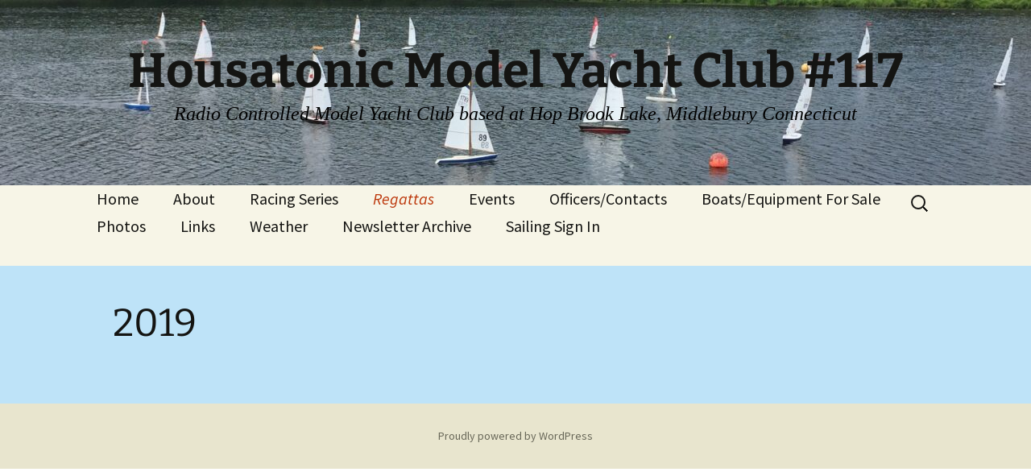

--- FILE ---
content_type: text/html; charset=UTF-8
request_url: https://sailhmyc.com/regattas/2015-2/
body_size: 7808
content:
<!DOCTYPE html>
<html lang="en-US">
<head>
	<meta charset="UTF-8">
	<meta name="viewport" content="width=device-width, initial-scale=1.0">
	<title>2019 | Housatonic Model Yacht Club #117</title>
	<link rel="profile" href="https://gmpg.org/xfn/11">
	<link rel="pingback" href="https://sailhmyc.com/xmlrpc.php">
	<meta name='robots' content='max-image-preview:large' />
<link rel='dns-prefetch' href='//secure.gravatar.com' />
<link rel='dns-prefetch' href='//stats.wp.com' />
<link rel='dns-prefetch' href='//v0.wordpress.com' />
<link rel="alternate" type="application/rss+xml" title="Housatonic Model Yacht Club #117 &raquo; Feed" href="https://sailhmyc.com/feed/" />
<link rel="alternate" type="application/rss+xml" title="Housatonic Model Yacht Club #117 &raquo; Comments Feed" href="https://sailhmyc.com/comments/feed/" />
<link rel="alternate" title="oEmbed (JSON)" type="application/json+oembed" href="https://sailhmyc.com/wp-json/oembed/1.0/embed?url=https%3A%2F%2Fsailhmyc.com%2Fregattas%2F2015-2%2F" />
<link rel="alternate" title="oEmbed (XML)" type="text/xml+oembed" href="https://sailhmyc.com/wp-json/oembed/1.0/embed?url=https%3A%2F%2Fsailhmyc.com%2Fregattas%2F2015-2%2F&#038;format=xml" />
<style id='wp-img-auto-sizes-contain-inline-css'>
img:is([sizes=auto i],[sizes^="auto," i]){contain-intrinsic-size:3000px 1500px}
/*# sourceURL=wp-img-auto-sizes-contain-inline-css */
</style>
<style id='wp-emoji-styles-inline-css'>

	img.wp-smiley, img.emoji {
		display: inline !important;
		border: none !important;
		box-shadow: none !important;
		height: 1em !important;
		width: 1em !important;
		margin: 0 0.07em !important;
		vertical-align: -0.1em !important;
		background: none !important;
		padding: 0 !important;
	}
/*# sourceURL=wp-emoji-styles-inline-css */
</style>
<style id='wp-block-library-inline-css'>
:root{--wp-block-synced-color:#7a00df;--wp-block-synced-color--rgb:122,0,223;--wp-bound-block-color:var(--wp-block-synced-color);--wp-editor-canvas-background:#ddd;--wp-admin-theme-color:#007cba;--wp-admin-theme-color--rgb:0,124,186;--wp-admin-theme-color-darker-10:#006ba1;--wp-admin-theme-color-darker-10--rgb:0,107,160.5;--wp-admin-theme-color-darker-20:#005a87;--wp-admin-theme-color-darker-20--rgb:0,90,135;--wp-admin-border-width-focus:2px}@media (min-resolution:192dpi){:root{--wp-admin-border-width-focus:1.5px}}.wp-element-button{cursor:pointer}:root .has-very-light-gray-background-color{background-color:#eee}:root .has-very-dark-gray-background-color{background-color:#313131}:root .has-very-light-gray-color{color:#eee}:root .has-very-dark-gray-color{color:#313131}:root .has-vivid-green-cyan-to-vivid-cyan-blue-gradient-background{background:linear-gradient(135deg,#00d084,#0693e3)}:root .has-purple-crush-gradient-background{background:linear-gradient(135deg,#34e2e4,#4721fb 50%,#ab1dfe)}:root .has-hazy-dawn-gradient-background{background:linear-gradient(135deg,#faaca8,#dad0ec)}:root .has-subdued-olive-gradient-background{background:linear-gradient(135deg,#fafae1,#67a671)}:root .has-atomic-cream-gradient-background{background:linear-gradient(135deg,#fdd79a,#004a59)}:root .has-nightshade-gradient-background{background:linear-gradient(135deg,#330968,#31cdcf)}:root .has-midnight-gradient-background{background:linear-gradient(135deg,#020381,#2874fc)}:root{--wp--preset--font-size--normal:16px;--wp--preset--font-size--huge:42px}.has-regular-font-size{font-size:1em}.has-larger-font-size{font-size:2.625em}.has-normal-font-size{font-size:var(--wp--preset--font-size--normal)}.has-huge-font-size{font-size:var(--wp--preset--font-size--huge)}.has-text-align-center{text-align:center}.has-text-align-left{text-align:left}.has-text-align-right{text-align:right}.has-fit-text{white-space:nowrap!important}#end-resizable-editor-section{display:none}.aligncenter{clear:both}.items-justified-left{justify-content:flex-start}.items-justified-center{justify-content:center}.items-justified-right{justify-content:flex-end}.items-justified-space-between{justify-content:space-between}.screen-reader-text{border:0;clip-path:inset(50%);height:1px;margin:-1px;overflow:hidden;padding:0;position:absolute;width:1px;word-wrap:normal!important}.screen-reader-text:focus{background-color:#ddd;clip-path:none;color:#444;display:block;font-size:1em;height:auto;left:5px;line-height:normal;padding:15px 23px 14px;text-decoration:none;top:5px;width:auto;z-index:100000}html :where(.has-border-color){border-style:solid}html :where([style*=border-top-color]){border-top-style:solid}html :where([style*=border-right-color]){border-right-style:solid}html :where([style*=border-bottom-color]){border-bottom-style:solid}html :where([style*=border-left-color]){border-left-style:solid}html :where([style*=border-width]){border-style:solid}html :where([style*=border-top-width]){border-top-style:solid}html :where([style*=border-right-width]){border-right-style:solid}html :where([style*=border-bottom-width]){border-bottom-style:solid}html :where([style*=border-left-width]){border-left-style:solid}html :where(img[class*=wp-image-]){height:auto;max-width:100%}:where(figure){margin:0 0 1em}html :where(.is-position-sticky){--wp-admin--admin-bar--position-offset:var(--wp-admin--admin-bar--height,0px)}@media screen and (max-width:600px){html :where(.is-position-sticky){--wp-admin--admin-bar--position-offset:0px}}

/*# sourceURL=wp-block-library-inline-css */
</style><style id='global-styles-inline-css'>
:root{--wp--preset--aspect-ratio--square: 1;--wp--preset--aspect-ratio--4-3: 4/3;--wp--preset--aspect-ratio--3-4: 3/4;--wp--preset--aspect-ratio--3-2: 3/2;--wp--preset--aspect-ratio--2-3: 2/3;--wp--preset--aspect-ratio--16-9: 16/9;--wp--preset--aspect-ratio--9-16: 9/16;--wp--preset--color--black: #000000;--wp--preset--color--cyan-bluish-gray: #abb8c3;--wp--preset--color--white: #fff;--wp--preset--color--pale-pink: #f78da7;--wp--preset--color--vivid-red: #cf2e2e;--wp--preset--color--luminous-vivid-orange: #ff6900;--wp--preset--color--luminous-vivid-amber: #fcb900;--wp--preset--color--light-green-cyan: #7bdcb5;--wp--preset--color--vivid-green-cyan: #00d084;--wp--preset--color--pale-cyan-blue: #8ed1fc;--wp--preset--color--vivid-cyan-blue: #0693e3;--wp--preset--color--vivid-purple: #9b51e0;--wp--preset--color--dark-gray: #141412;--wp--preset--color--red: #bc360a;--wp--preset--color--medium-orange: #db572f;--wp--preset--color--light-orange: #ea9629;--wp--preset--color--yellow: #fbca3c;--wp--preset--color--dark-brown: #220e10;--wp--preset--color--medium-brown: #722d19;--wp--preset--color--light-brown: #eadaa6;--wp--preset--color--beige: #e8e5ce;--wp--preset--color--off-white: #f7f5e7;--wp--preset--gradient--vivid-cyan-blue-to-vivid-purple: linear-gradient(135deg,rgb(6,147,227) 0%,rgb(155,81,224) 100%);--wp--preset--gradient--light-green-cyan-to-vivid-green-cyan: linear-gradient(135deg,rgb(122,220,180) 0%,rgb(0,208,130) 100%);--wp--preset--gradient--luminous-vivid-amber-to-luminous-vivid-orange: linear-gradient(135deg,rgb(252,185,0) 0%,rgb(255,105,0) 100%);--wp--preset--gradient--luminous-vivid-orange-to-vivid-red: linear-gradient(135deg,rgb(255,105,0) 0%,rgb(207,46,46) 100%);--wp--preset--gradient--very-light-gray-to-cyan-bluish-gray: linear-gradient(135deg,rgb(238,238,238) 0%,rgb(169,184,195) 100%);--wp--preset--gradient--cool-to-warm-spectrum: linear-gradient(135deg,rgb(74,234,220) 0%,rgb(151,120,209) 20%,rgb(207,42,186) 40%,rgb(238,44,130) 60%,rgb(251,105,98) 80%,rgb(254,248,76) 100%);--wp--preset--gradient--blush-light-purple: linear-gradient(135deg,rgb(255,206,236) 0%,rgb(152,150,240) 100%);--wp--preset--gradient--blush-bordeaux: linear-gradient(135deg,rgb(254,205,165) 0%,rgb(254,45,45) 50%,rgb(107,0,62) 100%);--wp--preset--gradient--luminous-dusk: linear-gradient(135deg,rgb(255,203,112) 0%,rgb(199,81,192) 50%,rgb(65,88,208) 100%);--wp--preset--gradient--pale-ocean: linear-gradient(135deg,rgb(255,245,203) 0%,rgb(182,227,212) 50%,rgb(51,167,181) 100%);--wp--preset--gradient--electric-grass: linear-gradient(135deg,rgb(202,248,128) 0%,rgb(113,206,126) 100%);--wp--preset--gradient--midnight: linear-gradient(135deg,rgb(2,3,129) 0%,rgb(40,116,252) 100%);--wp--preset--gradient--autumn-brown: linear-gradient(135deg, rgba(226,45,15,1) 0%, rgba(158,25,13,1) 100%);--wp--preset--gradient--sunset-yellow: linear-gradient(135deg, rgba(233,139,41,1) 0%, rgba(238,179,95,1) 100%);--wp--preset--gradient--light-sky: linear-gradient(135deg,rgba(228,228,228,1.0) 0%,rgba(208,225,252,1.0) 100%);--wp--preset--gradient--dark-sky: linear-gradient(135deg,rgba(0,0,0,1.0) 0%,rgba(56,61,69,1.0) 100%);--wp--preset--font-size--small: 13px;--wp--preset--font-size--medium: 20px;--wp--preset--font-size--large: 36px;--wp--preset--font-size--x-large: 42px;--wp--preset--spacing--20: 0.44rem;--wp--preset--spacing--30: 0.67rem;--wp--preset--spacing--40: 1rem;--wp--preset--spacing--50: 1.5rem;--wp--preset--spacing--60: 2.25rem;--wp--preset--spacing--70: 3.38rem;--wp--preset--spacing--80: 5.06rem;--wp--preset--shadow--natural: 6px 6px 9px rgba(0, 0, 0, 0.2);--wp--preset--shadow--deep: 12px 12px 50px rgba(0, 0, 0, 0.4);--wp--preset--shadow--sharp: 6px 6px 0px rgba(0, 0, 0, 0.2);--wp--preset--shadow--outlined: 6px 6px 0px -3px rgb(255, 255, 255), 6px 6px rgb(0, 0, 0);--wp--preset--shadow--crisp: 6px 6px 0px rgb(0, 0, 0);}:where(.is-layout-flex){gap: 0.5em;}:where(.is-layout-grid){gap: 0.5em;}body .is-layout-flex{display: flex;}.is-layout-flex{flex-wrap: wrap;align-items: center;}.is-layout-flex > :is(*, div){margin: 0;}body .is-layout-grid{display: grid;}.is-layout-grid > :is(*, div){margin: 0;}:where(.wp-block-columns.is-layout-flex){gap: 2em;}:where(.wp-block-columns.is-layout-grid){gap: 2em;}:where(.wp-block-post-template.is-layout-flex){gap: 1.25em;}:where(.wp-block-post-template.is-layout-grid){gap: 1.25em;}.has-black-color{color: var(--wp--preset--color--black) !important;}.has-cyan-bluish-gray-color{color: var(--wp--preset--color--cyan-bluish-gray) !important;}.has-white-color{color: var(--wp--preset--color--white) !important;}.has-pale-pink-color{color: var(--wp--preset--color--pale-pink) !important;}.has-vivid-red-color{color: var(--wp--preset--color--vivid-red) !important;}.has-luminous-vivid-orange-color{color: var(--wp--preset--color--luminous-vivid-orange) !important;}.has-luminous-vivid-amber-color{color: var(--wp--preset--color--luminous-vivid-amber) !important;}.has-light-green-cyan-color{color: var(--wp--preset--color--light-green-cyan) !important;}.has-vivid-green-cyan-color{color: var(--wp--preset--color--vivid-green-cyan) !important;}.has-pale-cyan-blue-color{color: var(--wp--preset--color--pale-cyan-blue) !important;}.has-vivid-cyan-blue-color{color: var(--wp--preset--color--vivid-cyan-blue) !important;}.has-vivid-purple-color{color: var(--wp--preset--color--vivid-purple) !important;}.has-black-background-color{background-color: var(--wp--preset--color--black) !important;}.has-cyan-bluish-gray-background-color{background-color: var(--wp--preset--color--cyan-bluish-gray) !important;}.has-white-background-color{background-color: var(--wp--preset--color--white) !important;}.has-pale-pink-background-color{background-color: var(--wp--preset--color--pale-pink) !important;}.has-vivid-red-background-color{background-color: var(--wp--preset--color--vivid-red) !important;}.has-luminous-vivid-orange-background-color{background-color: var(--wp--preset--color--luminous-vivid-orange) !important;}.has-luminous-vivid-amber-background-color{background-color: var(--wp--preset--color--luminous-vivid-amber) !important;}.has-light-green-cyan-background-color{background-color: var(--wp--preset--color--light-green-cyan) !important;}.has-vivid-green-cyan-background-color{background-color: var(--wp--preset--color--vivid-green-cyan) !important;}.has-pale-cyan-blue-background-color{background-color: var(--wp--preset--color--pale-cyan-blue) !important;}.has-vivid-cyan-blue-background-color{background-color: var(--wp--preset--color--vivid-cyan-blue) !important;}.has-vivid-purple-background-color{background-color: var(--wp--preset--color--vivid-purple) !important;}.has-black-border-color{border-color: var(--wp--preset--color--black) !important;}.has-cyan-bluish-gray-border-color{border-color: var(--wp--preset--color--cyan-bluish-gray) !important;}.has-white-border-color{border-color: var(--wp--preset--color--white) !important;}.has-pale-pink-border-color{border-color: var(--wp--preset--color--pale-pink) !important;}.has-vivid-red-border-color{border-color: var(--wp--preset--color--vivid-red) !important;}.has-luminous-vivid-orange-border-color{border-color: var(--wp--preset--color--luminous-vivid-orange) !important;}.has-luminous-vivid-amber-border-color{border-color: var(--wp--preset--color--luminous-vivid-amber) !important;}.has-light-green-cyan-border-color{border-color: var(--wp--preset--color--light-green-cyan) !important;}.has-vivid-green-cyan-border-color{border-color: var(--wp--preset--color--vivid-green-cyan) !important;}.has-pale-cyan-blue-border-color{border-color: var(--wp--preset--color--pale-cyan-blue) !important;}.has-vivid-cyan-blue-border-color{border-color: var(--wp--preset--color--vivid-cyan-blue) !important;}.has-vivid-purple-border-color{border-color: var(--wp--preset--color--vivid-purple) !important;}.has-vivid-cyan-blue-to-vivid-purple-gradient-background{background: var(--wp--preset--gradient--vivid-cyan-blue-to-vivid-purple) !important;}.has-light-green-cyan-to-vivid-green-cyan-gradient-background{background: var(--wp--preset--gradient--light-green-cyan-to-vivid-green-cyan) !important;}.has-luminous-vivid-amber-to-luminous-vivid-orange-gradient-background{background: var(--wp--preset--gradient--luminous-vivid-amber-to-luminous-vivid-orange) !important;}.has-luminous-vivid-orange-to-vivid-red-gradient-background{background: var(--wp--preset--gradient--luminous-vivid-orange-to-vivid-red) !important;}.has-very-light-gray-to-cyan-bluish-gray-gradient-background{background: var(--wp--preset--gradient--very-light-gray-to-cyan-bluish-gray) !important;}.has-cool-to-warm-spectrum-gradient-background{background: var(--wp--preset--gradient--cool-to-warm-spectrum) !important;}.has-blush-light-purple-gradient-background{background: var(--wp--preset--gradient--blush-light-purple) !important;}.has-blush-bordeaux-gradient-background{background: var(--wp--preset--gradient--blush-bordeaux) !important;}.has-luminous-dusk-gradient-background{background: var(--wp--preset--gradient--luminous-dusk) !important;}.has-pale-ocean-gradient-background{background: var(--wp--preset--gradient--pale-ocean) !important;}.has-electric-grass-gradient-background{background: var(--wp--preset--gradient--electric-grass) !important;}.has-midnight-gradient-background{background: var(--wp--preset--gradient--midnight) !important;}.has-small-font-size{font-size: var(--wp--preset--font-size--small) !important;}.has-medium-font-size{font-size: var(--wp--preset--font-size--medium) !important;}.has-large-font-size{font-size: var(--wp--preset--font-size--large) !important;}.has-x-large-font-size{font-size: var(--wp--preset--font-size--x-large) !important;}
/*# sourceURL=global-styles-inline-css */
</style>

<style id='classic-theme-styles-inline-css'>
/*! This file is auto-generated */
.wp-block-button__link{color:#fff;background-color:#32373c;border-radius:9999px;box-shadow:none;text-decoration:none;padding:calc(.667em + 2px) calc(1.333em + 2px);font-size:1.125em}.wp-block-file__button{background:#32373c;color:#fff;text-decoration:none}
/*# sourceURL=/wp-includes/css/classic-themes.min.css */
</style>
<link rel='stylesheet' id='wp-components-css' href='https://sailhmyc.com/wp-includes/css/dist/components/style.min.css?ver=6.9' media='all' />
<link rel='stylesheet' id='godaddy-styles-css' href='https://sailhmyc.com/wp-content/mu-plugins/vendor/wpex/godaddy-launch/includes/Dependencies/GoDaddy/Styles/build/latest.css?ver=2.0.2' media='all' />
<link rel='stylesheet' id='column-styles-css' href='https://sailhmyc.com/wp-content/plugins/wens-responsive-column-layout-shortcodes/assets/css/style.css?ver=6.9' media='all' />
<link rel='stylesheet' id='twentythirteen-fonts-css' href='https://sailhmyc.com/wp-content/themes/twentythirteen/fonts/source-sans-pro-plus-bitter.css?ver=20230328' media='all' />
<link rel='stylesheet' id='genericons-css' href='https://sailhmyc.com/wp-content/plugins/jetpack/_inc/genericons/genericons/genericons.css?ver=3.1' media='all' />
<link rel='stylesheet' id='twentythirteen-style-css' href='https://sailhmyc.com/wp-content/themes/twentythirteen/style.css?ver=20251202' media='all' />
<link rel='stylesheet' id='twentythirteen-block-style-css' href='https://sailhmyc.com/wp-content/themes/twentythirteen/css/blocks.css?ver=20240520' media='all' />
<link rel='stylesheet' id='tablepress-default-css' href='https://sailhmyc.com/wp-content/plugins/tablepress/css/build/default.css?ver=3.1.3' media='all' />
<!--n2css--><!--n2js--><script src="https://sailhmyc.com/wp-includes/js/jquery/jquery.min.js?ver=3.7.1" id="jquery-core-js"></script>
<script src="https://sailhmyc.com/wp-includes/js/jquery/jquery-migrate.min.js?ver=3.4.1" id="jquery-migrate-js"></script>
<script src="https://sailhmyc.com/wp-content/themes/twentythirteen/js/functions.js?ver=20250727" id="twentythirteen-script-js" defer data-wp-strategy="defer"></script>
<link rel="https://api.w.org/" href="https://sailhmyc.com/wp-json/" /><link rel="alternate" title="JSON" type="application/json" href="https://sailhmyc.com/wp-json/wp/v2/pages/324" /><link rel="EditURI" type="application/rsd+xml" title="RSD" href="https://sailhmyc.com/xmlrpc.php?rsd" />
<meta name="generator" content="WordPress 6.9" />
<link rel="canonical" href="https://sailhmyc.com/regattas/2015-2/" />
<link rel='shortlink' href='https://wp.me/P27vc5-5e' />
	<style>img#wpstats{display:none}</style>
			<style type="text/css" id="twentythirteen-header-css">
		.site-header {
		background: url(https://sailhmyc.com/wp-content/uploads/2019/06/cropped-IMG-5488.jpg) no-repeat scroll top;
		background-size: 1600px auto;
	}
	@media (max-width: 767px) {
		.site-header {
			background-size: 768px auto;
		}
	}
	@media (max-width: 359px) {
		.site-header {
			background-size: 360px auto;
		}
	}
			</style>
	<link rel="icon" href="https://sailhmyc.com/wp-content/uploads/2012/01/HMYC_logo-150x144.jpg" sizes="32x32" />
<link rel="icon" href="https://sailhmyc.com/wp-content/uploads/2012/01/HMYC_logo-e1445956101264.jpg" sizes="192x192" />
<link rel="apple-touch-icon" href="https://sailhmyc.com/wp-content/uploads/2012/01/HMYC_logo-e1445956101264.jpg" />
<meta name="msapplication-TileImage" content="https://sailhmyc.com/wp-content/uploads/2012/01/HMYC_logo-e1445956101264.jpg" />
		<style id="wp-custom-css">
			.home .focus,
.site {
            background-color: #bee3f8;
        }
.entry-header,
.entry-content,
.entry-summary,
.entry-meta {
    margin: 0 auto;
	max-width: 1000px;
	width: 100%;
}
.site-description {
color: #000000 !important;
font: italic 300 24px georgia !important;
	font-weight: bold;
	text-align: center;
}
.site-title {
	text-align: center;
}
.navbar {
 		height: 100px;
    width: 100%;
}
.nav-menu li a {
    padding: 7px 20px;
    font-size: 20px;
}		</style>
		</head>

<body class="wp-singular page-template page-template-template-fullwidth page-template-template-fullwidth-php page page-id-324 page-parent page-child parent-pageid-64 wp-embed-responsive wp-theme-twentythirteen single-author">
		<div id="page" class="hfeed site">
		<a class="screen-reader-text skip-link" href="#content">
			Skip to content		</a>
		<header id="masthead" class="site-header">
						<a class="home-link" href="https://sailhmyc.com/" rel="home" >
									<h1 class="site-title">Housatonic Model Yacht Club #117</h1>
													<h2 class="site-description">Radio Controlled Model Yacht Club based at Hop Brook Lake, Middlebury Connecticut</h2>
							</a>

			<div id="navbar" class="navbar">
				<nav id="site-navigation" class="navigation main-navigation">
					<button class="menu-toggle">Menu</button>
					<div id="primary-menu" class="nav-menu"><ul>
<li class="page_item page-item-451"><a href="https://sailhmyc.com/">Home</a></li>
<li class="page_item page-item-16 page_item_has_children"><a href="https://sailhmyc.com/about/">About</a>
<ul class='children'>
	<li class="page_item page-item-1961"><a href="https://sailhmyc.com/about/about-the-hmyc/">About the HMYC</a></li>
	<li class="page_item page-item-138"><a href="https://sailhmyc.com/about/boats-we-sail/">Boats We Sail</a></li>
	<li class="page_item page-item-166"><a href="https://sailhmyc.com/about/membership-form/">Membership Form</a></li>
	<li class="page_item page-item-2"><a href="https://sailhmyc.com/about/new-info/">Information for New and Prospective Members</a></li>
	<li class="page_item page-item-148"><a href="https://sailhmyc.com/about/hmyc-constitution/">Housatonic Model Yacht Club Constitution</a></li>
	<li class="page_item page-item-879"><a href="https://sailhmyc.com/about/hmyc-sailing-instructions/">HMYC Sailing Instructions</a></li>
	<li class="page_item page-item-883"><a href="https://sailhmyc.com/about/hmyc-bad-weather-policy/">HMYC Bad Weather Policy</a></li>
	<li class="page_item page-item-866"><a href="https://sailhmyc.com/about/housatonic-model-yacht-club-constitution-2015/">Housatonic Model Yacht Club Constitution</a></li>
	<li class="page_item page-item-468"><a href="https://sailhmyc.com/about/sailing-venue/">Sailing Location</a></li>
</ul>
</li>
<li class="page_item page-item-189 page_item_has_children"><a href="https://sailhmyc.com/season-series/">Racing Series</a>
<ul class='children'>
	<li class="page_item page-item-987 page_item_has_children"><a href="https://sailhmyc.com/season-series/2016-2/">2021</a>
	<ul class='children'>
		<li class="page_item page-item-1203"><a href="https://sailhmyc.com/season-series/2016-2/2016-racing-schedule/">2021 Racing Schedule</a></li>
		<li class="page_item page-item-996"><a href="https://sailhmyc.com/season-series/2016-2/seawind-2016/">DragonFlite 95 Racing Series-2021</a></li>
		<li class="page_item page-item-1012"><a href="https://sailhmyc.com/season-series/2016-2/soling-2018-2/">Soling Racing Series &#8211; 2021</a></li>
		<li class="page_item page-item-998"><a href="https://sailhmyc.com/season-series/2016-2/star-2016/">Star45 Racing Series &#8211; 2021</a></li>
		<li class="page_item page-item-1000"><a href="https://sailhmyc.com/season-series/2016-2/us1m-2016/">US1M Racing Series &#8211; 2021</a></li>
		<li class="page_item page-item-2781"><a href="https://sailhmyc.com/season-series/2016-2/ec12-2018/">EC12 Racing Series &#8211; 2021</a></li>
	</ul>
</li>
	<li class="page_item page-item-268 page_item_has_children"><a href="https://sailhmyc.com/season-series/2015-2/">2019</a>
	<ul class='children'>
		<li class="page_item page-item-1943"><a href="https://sailhmyc.com/season-series/2015-2/2017-racing-schudule/">2019 Racing Schedule</a></li>
		<li class="page_item page-item-318"><a href="https://sailhmyc.com/season-series/2015-2/seawind/">DragonFlite95-2019</a></li>
		<li class="page_item page-item-335"><a href="https://sailhmyc.com/season-series/2015-2/soling-2/">Soling-2019</a></li>
		<li class="page_item page-item-320"><a href="https://sailhmyc.com/season-series/2015-2/star/">Star-2019</a></li>
		<li class="page_item page-item-322"><a href="https://sailhmyc.com/season-series/2015-2/us1m/">US1M-2019</a></li>
		<li class="page_item page-item-2213"><a href="https://sailhmyc.com/season-series/2015-2/ec12-news/">EC12 &#8211; 2019</a></li>
	</ul>
</li>
</ul>
</li>
<li class="page_item page-item-64 page_item_has_children current_page_ancestor current_page_parent"><a href="https://sailhmyc.com/regattas/">Regattas</a>
<ul class='children'>
	<li class="page_item page-item-1010 page_item_has_children"><a href="https://sailhmyc.com/regattas/2016-2/">2021</a>
	<ul class='children'>
		<li class="page_item page-item-1087"><a href="https://sailhmyc.com/regattas/2016-2/seawind-regattas-2016/">DragonFlite95 Regattas &#8211; 2021</a></li>
		<li class="page_item page-item-1084"><a href="https://sailhmyc.com/regattas/2016-2/soling-regattas-2016/">Soling Regattas &#8211; 2021</a></li>
		<li class="page_item page-item-1074"><a href="https://sailhmyc.com/regattas/2016-2/star45-regattas-2016/">Star45 Regattas &#8211; 2021</a></li>
		<li class="page_item page-item-1092"><a href="https://sailhmyc.com/regattas/2016-2/us1m-regattas-2016/">US1M Regattas &#8211; 2021</a></li>
		<li class="page_item page-item-2786"><a href="https://sailhmyc.com/regattas/2016-2/ec12-2018-regattas/">EC12 Regattas &#8211; 2021</a></li>
	</ul>
</li>
	<li class="page_item page-item-324 page_item_has_children current_page_item"><a href="https://sailhmyc.com/regattas/2015-2/" aria-current="page">2019</a>
	<ul class='children'>
		<li class="page_item page-item-328"><a href="https://sailhmyc.com/regattas/2015-2/seawind/">DragonFlite95 Regattas-2019</a></li>
		<li class="page_item page-item-326"><a href="https://sailhmyc.com/regattas/2015-2/soling/">Soling Regattas-2019</a></li>
		<li class="page_item page-item-330"><a href="https://sailhmyc.com/regattas/2015-2/star/">Star Regattas-2019</a></li>
		<li class="page_item page-item-332"><a href="https://sailhmyc.com/regattas/2015-2/us1m/">US1M Regattas-2019</a></li>
		<li class="page_item page-item-3636"><a href="https://sailhmyc.com/regattas/2015-2/2019-ec12-regattas/">EC12 Regattas &#8211; 2019</a></li>
	</ul>
</li>
</ul>
</li>
<li class="page_item page-item-172 page_item_has_children"><a href="https://sailhmyc.com/events/">Events</a>
<ul class='children'>
	<li class="page_item page-item-359"><a href="https://sailhmyc.com/events/2015-awards-dinner-notice/">2018 Awards Dinner</a></li>
</ul>
</li>
<li class="page_item page-item-416"><a href="https://sailhmyc.com/officerscontacts/">Officers/Contacts</a></li>
<li class="page_item page-item-78"><a href="https://sailhmyc.com/classifieds/">Boats/Equipment For Sale</a></li>
<li class="page_item page-item-645"><a href="https://sailhmyc.com/photos/">Photos</a></li>
<li class="page_item page-item-788"><a href="https://sailhmyc.com/links/">Links</a></li>
<li class="page_item page-item-797"><a href="https://sailhmyc.com/weather/">Weather</a></li>
<li class="page_item page-item-83"><a href="https://sailhmyc.com/newsletter-archives/">Newsletter Archive</a></li>
<li class="page_item page-item-4683"><a href="https://sailhmyc.com/sailing-sign-in-thursday-may-6/">Sailing Sign In</a></li>
</ul></div>
					<form role="search" method="get" class="search-form" action="https://sailhmyc.com/">
				<label>
					<span class="screen-reader-text">Search for:</span>
					<input type="search" class="search-field" placeholder="Search &hellip;" value="" name="s" />
				</label>
				<input type="submit" class="search-submit" value="Search" />
			</form>				</nav><!-- #site-navigation -->
			</div><!-- #navbar -->
		</header><!-- #masthead -->

		<div id="main" class="site-main">

	<div id="primary" class="content-area">
		<div id="content" class="site-content" role="main">

			
				<article id="post-324" class="post-324 page type-page status-publish hentry">
					<header class="entry-header">
						
						<h1 class="entry-title">2019</h1>
					</header><!-- .entry-header -->

					<div class="entry-content">
																	</div><!-- .entry-content -->

					<footer class="entry-meta">
											</footer><!-- .entry-meta -->
				</article><!-- #post -->

				
<div id="comments" class="comments-area">

	
	
</div><!-- #comments -->
			
		</div><!-- #content -->
	</div><!-- #primary -->


		</div><!-- #main -->
		<footer id="colophon" class="site-footer">
			
			<div class="site-info">
												<a href="https://wordpress.org/" class="imprint">
					Proudly powered by WordPress				</a>
			</div><!-- .site-info -->
		</footer><!-- #colophon -->
	</div><!-- #page -->

	<script type="speculationrules">
{"prefetch":[{"source":"document","where":{"and":[{"href_matches":"/*"},{"not":{"href_matches":["/wp-*.php","/wp-admin/*","/wp-content/uploads/*","/wp-content/*","/wp-content/plugins/*","/wp-content/themes/twentythirteen/*","/*\\?(.+)"]}},{"not":{"selector_matches":"a[rel~=\"nofollow\"]"}},{"not":{"selector_matches":".no-prefetch, .no-prefetch a"}}]},"eagerness":"conservative"}]}
</script>
<script src="https://sailhmyc.com/wp-content/plugins/wens-responsive-column-layout-shortcodes/assets/js/custom.js?ver=3.0" id="ercls_custom_script-js"></script>
<script id="jetpack-stats-js-before">
_stq = window._stq || [];
_stq.push([ "view", JSON.parse("{\"v\":\"ext\",\"blog\":\"31340881\",\"post\":\"324\",\"tz\":\"-5\",\"srv\":\"sailhmyc.com\",\"j\":\"1:14.7\"}") ]);
_stq.push([ "clickTrackerInit", "31340881", "324" ]);
//# sourceURL=jetpack-stats-js-before
</script>
<script src="https://stats.wp.com/e-202605.js" id="jetpack-stats-js" defer data-wp-strategy="defer"></script>
<script id="wp-emoji-settings" type="application/json">
{"baseUrl":"https://s.w.org/images/core/emoji/17.0.2/72x72/","ext":".png","svgUrl":"https://s.w.org/images/core/emoji/17.0.2/svg/","svgExt":".svg","source":{"concatemoji":"https://sailhmyc.com/wp-includes/js/wp-emoji-release.min.js?ver=6.9"}}
</script>
<script type="module">
/*! This file is auto-generated */
const a=JSON.parse(document.getElementById("wp-emoji-settings").textContent),o=(window._wpemojiSettings=a,"wpEmojiSettingsSupports"),s=["flag","emoji"];function i(e){try{var t={supportTests:e,timestamp:(new Date).valueOf()};sessionStorage.setItem(o,JSON.stringify(t))}catch(e){}}function c(e,t,n){e.clearRect(0,0,e.canvas.width,e.canvas.height),e.fillText(t,0,0);t=new Uint32Array(e.getImageData(0,0,e.canvas.width,e.canvas.height).data);e.clearRect(0,0,e.canvas.width,e.canvas.height),e.fillText(n,0,0);const a=new Uint32Array(e.getImageData(0,0,e.canvas.width,e.canvas.height).data);return t.every((e,t)=>e===a[t])}function p(e,t){e.clearRect(0,0,e.canvas.width,e.canvas.height),e.fillText(t,0,0);var n=e.getImageData(16,16,1,1);for(let e=0;e<n.data.length;e++)if(0!==n.data[e])return!1;return!0}function u(e,t,n,a){switch(t){case"flag":return n(e,"\ud83c\udff3\ufe0f\u200d\u26a7\ufe0f","\ud83c\udff3\ufe0f\u200b\u26a7\ufe0f")?!1:!n(e,"\ud83c\udde8\ud83c\uddf6","\ud83c\udde8\u200b\ud83c\uddf6")&&!n(e,"\ud83c\udff4\udb40\udc67\udb40\udc62\udb40\udc65\udb40\udc6e\udb40\udc67\udb40\udc7f","\ud83c\udff4\u200b\udb40\udc67\u200b\udb40\udc62\u200b\udb40\udc65\u200b\udb40\udc6e\u200b\udb40\udc67\u200b\udb40\udc7f");case"emoji":return!a(e,"\ud83e\u1fac8")}return!1}function f(e,t,n,a){let r;const o=(r="undefined"!=typeof WorkerGlobalScope&&self instanceof WorkerGlobalScope?new OffscreenCanvas(300,150):document.createElement("canvas")).getContext("2d",{willReadFrequently:!0}),s=(o.textBaseline="top",o.font="600 32px Arial",{});return e.forEach(e=>{s[e]=t(o,e,n,a)}),s}function r(e){var t=document.createElement("script");t.src=e,t.defer=!0,document.head.appendChild(t)}a.supports={everything:!0,everythingExceptFlag:!0},new Promise(t=>{let n=function(){try{var e=JSON.parse(sessionStorage.getItem(o));if("object"==typeof e&&"number"==typeof e.timestamp&&(new Date).valueOf()<e.timestamp+604800&&"object"==typeof e.supportTests)return e.supportTests}catch(e){}return null}();if(!n){if("undefined"!=typeof Worker&&"undefined"!=typeof OffscreenCanvas&&"undefined"!=typeof URL&&URL.createObjectURL&&"undefined"!=typeof Blob)try{var e="postMessage("+f.toString()+"("+[JSON.stringify(s),u.toString(),c.toString(),p.toString()].join(",")+"));",a=new Blob([e],{type:"text/javascript"});const r=new Worker(URL.createObjectURL(a),{name:"wpTestEmojiSupports"});return void(r.onmessage=e=>{i(n=e.data),r.terminate(),t(n)})}catch(e){}i(n=f(s,u,c,p))}t(n)}).then(e=>{for(const n in e)a.supports[n]=e[n],a.supports.everything=a.supports.everything&&a.supports[n],"flag"!==n&&(a.supports.everythingExceptFlag=a.supports.everythingExceptFlag&&a.supports[n]);var t;a.supports.everythingExceptFlag=a.supports.everythingExceptFlag&&!a.supports.flag,a.supports.everything||((t=a.source||{}).concatemoji?r(t.concatemoji):t.wpemoji&&t.twemoji&&(r(t.twemoji),r(t.wpemoji)))});
//# sourceURL=https://sailhmyc.com/wp-includes/js/wp-emoji-loader.min.js
</script>
</body>
</html>
